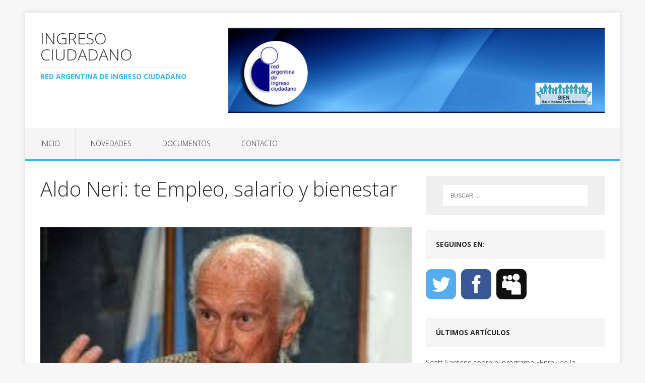

--- FILE ---
content_type: text/html; charset=UTF-8
request_url: https://ingresociudadano.com.ar/archivos/285
body_size: 36709
content:
<!DOCTYPE html>
<html class="no-js" lang="es">
<head>
<meta charset="UTF-8">
<meta name="viewport" content="width=device-width, initial-scale=1.0">
<link rel="profile" href="https://gmpg.org/xfn/11" />
<title>Aldo Neri: te Empleo, salario y bienestar &#8211; Ingreso Ciudadano</title>
<meta name='robots' content='max-image-preview:large' />
	<style>img:is([sizes="auto" i], [sizes^="auto," i]) { contain-intrinsic-size: 3000px 1500px }</style>
	<link rel='dns-prefetch' href='//static.addtoany.com' />
<link rel='dns-prefetch' href='//fonts.googleapis.com' />
<link rel="alternate" type="application/rss+xml" title="Ingreso Ciudadano &raquo; Feed" href="https://ingresociudadano.com.ar/feed" />
<link rel="alternate" type="application/rss+xml" title="Ingreso Ciudadano &raquo; Feed de los comentarios" href="https://ingresociudadano.com.ar/comments/feed" />
<script type="text/javascript">
/* <![CDATA[ */
window._wpemojiSettings = {"baseUrl":"https:\/\/s.w.org\/images\/core\/emoji\/16.0.1\/72x72\/","ext":".png","svgUrl":"https:\/\/s.w.org\/images\/core\/emoji\/16.0.1\/svg\/","svgExt":".svg","source":{"concatemoji":"https:\/\/ingresociudadano.com.ar\/wp-includes\/js\/wp-emoji-release.min.js?ver=4be079c7d39fb9eabb13bd9ec63dbe6f"}};
/*! This file is auto-generated */
!function(s,n){var o,i,e;function c(e){try{var t={supportTests:e,timestamp:(new Date).valueOf()};sessionStorage.setItem(o,JSON.stringify(t))}catch(e){}}function p(e,t,n){e.clearRect(0,0,e.canvas.width,e.canvas.height),e.fillText(t,0,0);var t=new Uint32Array(e.getImageData(0,0,e.canvas.width,e.canvas.height).data),a=(e.clearRect(0,0,e.canvas.width,e.canvas.height),e.fillText(n,0,0),new Uint32Array(e.getImageData(0,0,e.canvas.width,e.canvas.height).data));return t.every(function(e,t){return e===a[t]})}function u(e,t){e.clearRect(0,0,e.canvas.width,e.canvas.height),e.fillText(t,0,0);for(var n=e.getImageData(16,16,1,1),a=0;a<n.data.length;a++)if(0!==n.data[a])return!1;return!0}function f(e,t,n,a){switch(t){case"flag":return n(e,"\ud83c\udff3\ufe0f\u200d\u26a7\ufe0f","\ud83c\udff3\ufe0f\u200b\u26a7\ufe0f")?!1:!n(e,"\ud83c\udde8\ud83c\uddf6","\ud83c\udde8\u200b\ud83c\uddf6")&&!n(e,"\ud83c\udff4\udb40\udc67\udb40\udc62\udb40\udc65\udb40\udc6e\udb40\udc67\udb40\udc7f","\ud83c\udff4\u200b\udb40\udc67\u200b\udb40\udc62\u200b\udb40\udc65\u200b\udb40\udc6e\u200b\udb40\udc67\u200b\udb40\udc7f");case"emoji":return!a(e,"\ud83e\udedf")}return!1}function g(e,t,n,a){var r="undefined"!=typeof WorkerGlobalScope&&self instanceof WorkerGlobalScope?new OffscreenCanvas(300,150):s.createElement("canvas"),o=r.getContext("2d",{willReadFrequently:!0}),i=(o.textBaseline="top",o.font="600 32px Arial",{});return e.forEach(function(e){i[e]=t(o,e,n,a)}),i}function t(e){var t=s.createElement("script");t.src=e,t.defer=!0,s.head.appendChild(t)}"undefined"!=typeof Promise&&(o="wpEmojiSettingsSupports",i=["flag","emoji"],n.supports={everything:!0,everythingExceptFlag:!0},e=new Promise(function(e){s.addEventListener("DOMContentLoaded",e,{once:!0})}),new Promise(function(t){var n=function(){try{var e=JSON.parse(sessionStorage.getItem(o));if("object"==typeof e&&"number"==typeof e.timestamp&&(new Date).valueOf()<e.timestamp+604800&&"object"==typeof e.supportTests)return e.supportTests}catch(e){}return null}();if(!n){if("undefined"!=typeof Worker&&"undefined"!=typeof OffscreenCanvas&&"undefined"!=typeof URL&&URL.createObjectURL&&"undefined"!=typeof Blob)try{var e="postMessage("+g.toString()+"("+[JSON.stringify(i),f.toString(),p.toString(),u.toString()].join(",")+"));",a=new Blob([e],{type:"text/javascript"}),r=new Worker(URL.createObjectURL(a),{name:"wpTestEmojiSupports"});return void(r.onmessage=function(e){c(n=e.data),r.terminate(),t(n)})}catch(e){}c(n=g(i,f,p,u))}t(n)}).then(function(e){for(var t in e)n.supports[t]=e[t],n.supports.everything=n.supports.everything&&n.supports[t],"flag"!==t&&(n.supports.everythingExceptFlag=n.supports.everythingExceptFlag&&n.supports[t]);n.supports.everythingExceptFlag=n.supports.everythingExceptFlag&&!n.supports.flag,n.DOMReady=!1,n.readyCallback=function(){n.DOMReady=!0}}).then(function(){return e}).then(function(){var e;n.supports.everything||(n.readyCallback(),(e=n.source||{}).concatemoji?t(e.concatemoji):e.wpemoji&&e.twemoji&&(t(e.twemoji),t(e.wpemoji)))}))}((window,document),window._wpemojiSettings);
/* ]]> */
</script>
<style id='wp-emoji-styles-inline-css' type='text/css'>

	img.wp-smiley, img.emoji {
		display: inline !important;
		border: none !important;
		box-shadow: none !important;
		height: 1em !important;
		width: 1em !important;
		margin: 0 0.07em !important;
		vertical-align: -0.1em !important;
		background: none !important;
		padding: 0 !important;
	}
</style>
<link rel='stylesheet' id='wp-block-library-css' href='https://ingresociudadano.com.ar/wp-includes/css/dist/block-library/style.min.css?ver=4be079c7d39fb9eabb13bd9ec63dbe6f' type='text/css' media='all' />
<style id='classic-theme-styles-inline-css' type='text/css'>
/*! This file is auto-generated */
.wp-block-button__link{color:#fff;background-color:#32373c;border-radius:9999px;box-shadow:none;text-decoration:none;padding:calc(.667em + 2px) calc(1.333em + 2px);font-size:1.125em}.wp-block-file__button{background:#32373c;color:#fff;text-decoration:none}
</style>
<style id='global-styles-inline-css' type='text/css'>
:root{--wp--preset--aspect-ratio--square: 1;--wp--preset--aspect-ratio--4-3: 4/3;--wp--preset--aspect-ratio--3-4: 3/4;--wp--preset--aspect-ratio--3-2: 3/2;--wp--preset--aspect-ratio--2-3: 2/3;--wp--preset--aspect-ratio--16-9: 16/9;--wp--preset--aspect-ratio--9-16: 9/16;--wp--preset--color--black: #000000;--wp--preset--color--cyan-bluish-gray: #abb8c3;--wp--preset--color--white: #ffffff;--wp--preset--color--pale-pink: #f78da7;--wp--preset--color--vivid-red: #cf2e2e;--wp--preset--color--luminous-vivid-orange: #ff6900;--wp--preset--color--luminous-vivid-amber: #fcb900;--wp--preset--color--light-green-cyan: #7bdcb5;--wp--preset--color--vivid-green-cyan: #00d084;--wp--preset--color--pale-cyan-blue: #8ed1fc;--wp--preset--color--vivid-cyan-blue: #0693e3;--wp--preset--color--vivid-purple: #9b51e0;--wp--preset--gradient--vivid-cyan-blue-to-vivid-purple: linear-gradient(135deg,rgba(6,147,227,1) 0%,rgb(155,81,224) 100%);--wp--preset--gradient--light-green-cyan-to-vivid-green-cyan: linear-gradient(135deg,rgb(122,220,180) 0%,rgb(0,208,130) 100%);--wp--preset--gradient--luminous-vivid-amber-to-luminous-vivid-orange: linear-gradient(135deg,rgba(252,185,0,1) 0%,rgba(255,105,0,1) 100%);--wp--preset--gradient--luminous-vivid-orange-to-vivid-red: linear-gradient(135deg,rgba(255,105,0,1) 0%,rgb(207,46,46) 100%);--wp--preset--gradient--very-light-gray-to-cyan-bluish-gray: linear-gradient(135deg,rgb(238,238,238) 0%,rgb(169,184,195) 100%);--wp--preset--gradient--cool-to-warm-spectrum: linear-gradient(135deg,rgb(74,234,220) 0%,rgb(151,120,209) 20%,rgb(207,42,186) 40%,rgb(238,44,130) 60%,rgb(251,105,98) 80%,rgb(254,248,76) 100%);--wp--preset--gradient--blush-light-purple: linear-gradient(135deg,rgb(255,206,236) 0%,rgb(152,150,240) 100%);--wp--preset--gradient--blush-bordeaux: linear-gradient(135deg,rgb(254,205,165) 0%,rgb(254,45,45) 50%,rgb(107,0,62) 100%);--wp--preset--gradient--luminous-dusk: linear-gradient(135deg,rgb(255,203,112) 0%,rgb(199,81,192) 50%,rgb(65,88,208) 100%);--wp--preset--gradient--pale-ocean: linear-gradient(135deg,rgb(255,245,203) 0%,rgb(182,227,212) 50%,rgb(51,167,181) 100%);--wp--preset--gradient--electric-grass: linear-gradient(135deg,rgb(202,248,128) 0%,rgb(113,206,126) 100%);--wp--preset--gradient--midnight: linear-gradient(135deg,rgb(2,3,129) 0%,rgb(40,116,252) 100%);--wp--preset--font-size--small: 13px;--wp--preset--font-size--medium: 20px;--wp--preset--font-size--large: 36px;--wp--preset--font-size--x-large: 42px;--wp--preset--spacing--20: 0.44rem;--wp--preset--spacing--30: 0.67rem;--wp--preset--spacing--40: 1rem;--wp--preset--spacing--50: 1.5rem;--wp--preset--spacing--60: 2.25rem;--wp--preset--spacing--70: 3.38rem;--wp--preset--spacing--80: 5.06rem;--wp--preset--shadow--natural: 6px 6px 9px rgba(0, 0, 0, 0.2);--wp--preset--shadow--deep: 12px 12px 50px rgba(0, 0, 0, 0.4);--wp--preset--shadow--sharp: 6px 6px 0px rgba(0, 0, 0, 0.2);--wp--preset--shadow--outlined: 6px 6px 0px -3px rgba(255, 255, 255, 1), 6px 6px rgba(0, 0, 0, 1);--wp--preset--shadow--crisp: 6px 6px 0px rgba(0, 0, 0, 1);}:where(.is-layout-flex){gap: 0.5em;}:where(.is-layout-grid){gap: 0.5em;}body .is-layout-flex{display: flex;}.is-layout-flex{flex-wrap: wrap;align-items: center;}.is-layout-flex > :is(*, div){margin: 0;}body .is-layout-grid{display: grid;}.is-layout-grid > :is(*, div){margin: 0;}:where(.wp-block-columns.is-layout-flex){gap: 2em;}:where(.wp-block-columns.is-layout-grid){gap: 2em;}:where(.wp-block-post-template.is-layout-flex){gap: 1.25em;}:where(.wp-block-post-template.is-layout-grid){gap: 1.25em;}.has-black-color{color: var(--wp--preset--color--black) !important;}.has-cyan-bluish-gray-color{color: var(--wp--preset--color--cyan-bluish-gray) !important;}.has-white-color{color: var(--wp--preset--color--white) !important;}.has-pale-pink-color{color: var(--wp--preset--color--pale-pink) !important;}.has-vivid-red-color{color: var(--wp--preset--color--vivid-red) !important;}.has-luminous-vivid-orange-color{color: var(--wp--preset--color--luminous-vivid-orange) !important;}.has-luminous-vivid-amber-color{color: var(--wp--preset--color--luminous-vivid-amber) !important;}.has-light-green-cyan-color{color: var(--wp--preset--color--light-green-cyan) !important;}.has-vivid-green-cyan-color{color: var(--wp--preset--color--vivid-green-cyan) !important;}.has-pale-cyan-blue-color{color: var(--wp--preset--color--pale-cyan-blue) !important;}.has-vivid-cyan-blue-color{color: var(--wp--preset--color--vivid-cyan-blue) !important;}.has-vivid-purple-color{color: var(--wp--preset--color--vivid-purple) !important;}.has-black-background-color{background-color: var(--wp--preset--color--black) !important;}.has-cyan-bluish-gray-background-color{background-color: var(--wp--preset--color--cyan-bluish-gray) !important;}.has-white-background-color{background-color: var(--wp--preset--color--white) !important;}.has-pale-pink-background-color{background-color: var(--wp--preset--color--pale-pink) !important;}.has-vivid-red-background-color{background-color: var(--wp--preset--color--vivid-red) !important;}.has-luminous-vivid-orange-background-color{background-color: var(--wp--preset--color--luminous-vivid-orange) !important;}.has-luminous-vivid-amber-background-color{background-color: var(--wp--preset--color--luminous-vivid-amber) !important;}.has-light-green-cyan-background-color{background-color: var(--wp--preset--color--light-green-cyan) !important;}.has-vivid-green-cyan-background-color{background-color: var(--wp--preset--color--vivid-green-cyan) !important;}.has-pale-cyan-blue-background-color{background-color: var(--wp--preset--color--pale-cyan-blue) !important;}.has-vivid-cyan-blue-background-color{background-color: var(--wp--preset--color--vivid-cyan-blue) !important;}.has-vivid-purple-background-color{background-color: var(--wp--preset--color--vivid-purple) !important;}.has-black-border-color{border-color: var(--wp--preset--color--black) !important;}.has-cyan-bluish-gray-border-color{border-color: var(--wp--preset--color--cyan-bluish-gray) !important;}.has-white-border-color{border-color: var(--wp--preset--color--white) !important;}.has-pale-pink-border-color{border-color: var(--wp--preset--color--pale-pink) !important;}.has-vivid-red-border-color{border-color: var(--wp--preset--color--vivid-red) !important;}.has-luminous-vivid-orange-border-color{border-color: var(--wp--preset--color--luminous-vivid-orange) !important;}.has-luminous-vivid-amber-border-color{border-color: var(--wp--preset--color--luminous-vivid-amber) !important;}.has-light-green-cyan-border-color{border-color: var(--wp--preset--color--light-green-cyan) !important;}.has-vivid-green-cyan-border-color{border-color: var(--wp--preset--color--vivid-green-cyan) !important;}.has-pale-cyan-blue-border-color{border-color: var(--wp--preset--color--pale-cyan-blue) !important;}.has-vivid-cyan-blue-border-color{border-color: var(--wp--preset--color--vivid-cyan-blue) !important;}.has-vivid-purple-border-color{border-color: var(--wp--preset--color--vivid-purple) !important;}.has-vivid-cyan-blue-to-vivid-purple-gradient-background{background: var(--wp--preset--gradient--vivid-cyan-blue-to-vivid-purple) !important;}.has-light-green-cyan-to-vivid-green-cyan-gradient-background{background: var(--wp--preset--gradient--light-green-cyan-to-vivid-green-cyan) !important;}.has-luminous-vivid-amber-to-luminous-vivid-orange-gradient-background{background: var(--wp--preset--gradient--luminous-vivid-amber-to-luminous-vivid-orange) !important;}.has-luminous-vivid-orange-to-vivid-red-gradient-background{background: var(--wp--preset--gradient--luminous-vivid-orange-to-vivid-red) !important;}.has-very-light-gray-to-cyan-bluish-gray-gradient-background{background: var(--wp--preset--gradient--very-light-gray-to-cyan-bluish-gray) !important;}.has-cool-to-warm-spectrum-gradient-background{background: var(--wp--preset--gradient--cool-to-warm-spectrum) !important;}.has-blush-light-purple-gradient-background{background: var(--wp--preset--gradient--blush-light-purple) !important;}.has-blush-bordeaux-gradient-background{background: var(--wp--preset--gradient--blush-bordeaux) !important;}.has-luminous-dusk-gradient-background{background: var(--wp--preset--gradient--luminous-dusk) !important;}.has-pale-ocean-gradient-background{background: var(--wp--preset--gradient--pale-ocean) !important;}.has-electric-grass-gradient-background{background: var(--wp--preset--gradient--electric-grass) !important;}.has-midnight-gradient-background{background: var(--wp--preset--gradient--midnight) !important;}.has-small-font-size{font-size: var(--wp--preset--font-size--small) !important;}.has-medium-font-size{font-size: var(--wp--preset--font-size--medium) !important;}.has-large-font-size{font-size: var(--wp--preset--font-size--large) !important;}.has-x-large-font-size{font-size: var(--wp--preset--font-size--x-large) !important;}
:where(.wp-block-post-template.is-layout-flex){gap: 1.25em;}:where(.wp-block-post-template.is-layout-grid){gap: 1.25em;}
:where(.wp-block-columns.is-layout-flex){gap: 2em;}:where(.wp-block-columns.is-layout-grid){gap: 2em;}
:root :where(.wp-block-pullquote){font-size: 1.5em;line-height: 1.6;}
</style>
<link rel='stylesheet' id='contact-form-7-css' href='https://ingresociudadano.com.ar/wp-content/plugins/contact-form-7/includes/css/styles.css?ver=6.1.4' type='text/css' media='all' />
<style id='contact-form-7-inline-css' type='text/css'>
.wpcf7 .wpcf7-recaptcha iframe {margin-bottom: 0;}.wpcf7 .wpcf7-recaptcha[data-align="center"] > div {margin: 0 auto;}.wpcf7 .wpcf7-recaptcha[data-align="right"] > div {margin: 0 0 0 auto;}
</style>
<link rel='stylesheet' id='sfmsb-style-css' href='https://ingresociudadano.com.ar/wp-content/plugins/simple-follow-me-social-buttons-widget/assets/css/style.css?ver=3.3.3' type='text/css' media='all' />
<link rel='stylesheet' id='sfmsb-icons-css' href='https://ingresociudadano.com.ar/wp-content/plugins/simple-follow-me-social-buttons-widget/assets/css/icons.css?ver=3.3.3' type='text/css' media='all' />
<link rel='stylesheet' id='mh-google-fonts-css' href='https://fonts.googleapis.com/css?family=Open+Sans:300,400,400italic,700' type='text/css' media='all' />
<link rel='stylesheet' id='mh-edition-lite-css' href='https://ingresociudadano.com.ar/wp-content/themes/mh-edition-lite/style.css?ver=1.1.9' type='text/css' media='all' />
<link rel='stylesheet' id='mh-font-awesome-css' href='https://ingresociudadano.com.ar/wp-content/themes/mh-edition-lite/includes/font-awesome.min.css' type='text/css' media='all' />
<link rel='stylesheet' id='addtoany-css' href='https://ingresociudadano.com.ar/wp-content/plugins/add-to-any/addtoany.min.css?ver=1.16' type='text/css' media='all' />
<link rel='stylesheet' id='__EPYT__style-css' href='https://ingresociudadano.com.ar/wp-content/plugins/youtube-embed-plus/styles/ytprefs.min.css?ver=14.2.4' type='text/css' media='all' />
<style id='__EPYT__style-inline-css' type='text/css'>

                .epyt-gallery-thumb {
                        width: 33.333%;
                }
                
</style>
<script type="text/javascript" id="addtoany-core-js-before">
/* <![CDATA[ */
window.a2a_config=window.a2a_config||{};a2a_config.callbacks=[];a2a_config.overlays=[];a2a_config.templates={};a2a_localize = {
	Share: "Compartir",
	Save: "Guardar",
	Subscribe: "Suscribir",
	Email: "Correo electrónico",
	Bookmark: "Marcador",
	ShowAll: "Mostrar todo",
	ShowLess: "Mostrar menos",
	FindServices: "Encontrar servicio(s)",
	FindAnyServiceToAddTo: "Encuentra al instante cualquier servicio para añadir a",
	PoweredBy: "Funciona con",
	ShareViaEmail: "Compartir por correo electrónico",
	SubscribeViaEmail: "Suscribirse a través de correo electrónico",
	BookmarkInYourBrowser: "Añadir a marcadores de tu navegador",
	BookmarkInstructions: "Presiona «Ctrl+D» o «\u2318+D» para añadir esta página a marcadores",
	AddToYourFavorites: "Añadir a tus favoritos",
	SendFromWebOrProgram: "Enviar desde cualquier dirección o programa de correo electrónico ",
	EmailProgram: "Programa de correo electrónico",
	More: "Más&#8230;",
	ThanksForSharing: "¡Gracias por compartir!",
	ThanksForFollowing: "¡Gracias por seguirnos!"
};
/* ]]> */
</script>
<script type="text/javascript" defer src="https://static.addtoany.com/menu/page.js" id="addtoany-core-js"></script>
<script type="text/javascript" src="https://ingresociudadano.com.ar/wp-includes/js/jquery/jquery.min.js?ver=3.7.1" id="jquery-core-js"></script>
<script type="text/javascript" src="https://ingresociudadano.com.ar/wp-includes/js/jquery/jquery-migrate.min.js?ver=3.4.1" id="jquery-migrate-js"></script>
<script type="text/javascript" defer src="https://ingresociudadano.com.ar/wp-content/plugins/add-to-any/addtoany.min.js?ver=1.1" id="addtoany-jquery-js"></script>
<script type="text/javascript" src="https://ingresociudadano.com.ar/wp-content/plugins/simple-follow-me-social-buttons-widget/assets/js/front-widget.js?ver=3.3.3" id="sfmsb-script-js"></script>
<script type="text/javascript" src="https://ingresociudadano.com.ar/wp-content/themes/mh-edition-lite/js/scripts.js?ver=1.1.9" id="mh-scripts-js"></script>
<script type="text/javascript" id="__ytprefs__-js-extra">
/* <![CDATA[ */
var _EPYT_ = {"ajaxurl":"https:\/\/ingresociudadano.com.ar\/wp-admin\/admin-ajax.php","security":"3775b91507","gallery_scrolloffset":"20","eppathtoscripts":"https:\/\/ingresociudadano.com.ar\/wp-content\/plugins\/youtube-embed-plus\/scripts\/","eppath":"https:\/\/ingresociudadano.com.ar\/wp-content\/plugins\/youtube-embed-plus\/","epresponsiveselector":"[\"iframe.__youtube_prefs_widget__\"]","epdovol":"1","version":"14.2.4","evselector":"iframe.__youtube_prefs__[src], iframe[src*=\"youtube.com\/embed\/\"], iframe[src*=\"youtube-nocookie.com\/embed\/\"]","ajax_compat":"","maxres_facade":"eager","ytapi_load":"light","pause_others":"","stopMobileBuffer":"1","facade_mode":"","not_live_on_channel":""};
/* ]]> */
</script>
<script type="text/javascript" src="https://ingresociudadano.com.ar/wp-content/plugins/youtube-embed-plus/scripts/ytprefs.min.js?ver=14.2.4" id="__ytprefs__-js"></script>
<link rel="https://api.w.org/" href="https://ingresociudadano.com.ar/wp-json/" /><link rel="alternate" title="JSON" type="application/json" href="https://ingresociudadano.com.ar/wp-json/wp/v2/posts/285" /><link rel="canonical" href="https://ingresociudadano.com.ar/archivos/285" />
<link rel="alternate" title="oEmbed (JSON)" type="application/json+oembed" href="https://ingresociudadano.com.ar/wp-json/oembed/1.0/embed?url=https%3A%2F%2Fingresociudadano.com.ar%2Farchivos%2F285" />
<link rel="alternate" title="oEmbed (XML)" type="text/xml+oembed" href="https://ingresociudadano.com.ar/wp-json/oembed/1.0/embed?url=https%3A%2F%2Fingresociudadano.com.ar%2Farchivos%2F285&#038;format=xml" />
<style>/* CSS added by WP Meta and Date Remover*/.entry-meta {display:none !important;}.home .entry-meta { display: none; }.entry-footer {display:none !important;}.home .entry-footer { display: none; }
.mh-meta-date  {display:none !important;}
.mh-meta-comments {display:none !important;}</style><!--[if lt IE 9]>
<script src="https://ingresociudadano.com.ar/wp-content/themes/mh-edition-lite/js/css3-mediaqueries.js"></script>
<![endif]-->
<link rel="icon" href="https://ingresociudadano.com.ar/wp-content/uploads/2017/09/cropped-ingresologo-32x32.png" sizes="32x32" />
<link rel="icon" href="https://ingresociudadano.com.ar/wp-content/uploads/2017/09/cropped-ingresologo-192x192.png" sizes="192x192" />
<link rel="apple-touch-icon" href="https://ingresociudadano.com.ar/wp-content/uploads/2017/09/cropped-ingresologo-180x180.png" />
<meta name="msapplication-TileImage" content="https://ingresociudadano.com.ar/wp-content/uploads/2017/09/cropped-ingresologo-270x270.png" />
		<style type="text/css" id="wp-custom-css">
			.mh-post-nav-wrap { display: none
}		</style>
		</head>
<body data-rsssl=1 id="mh-mobile" class="wp-singular post-template-default single single-post postid-285 single-format-standard wp-theme-mh-edition-lite mh-right-sb">
<div class="mh-container mh-container-outer">
<div class="mh-header-mobile-nav clearfix"></div>
<header class="mh-header">
	<div class="mh-container mh-container-inner mh-row clearfix">
		<div class="mh-col-1-3 mh-custom-header">
<a href="https://ingresociudadano.com.ar/" title="Ingreso Ciudadano" rel="home">
<div class="mh-site-logo" role="banner">
<div class="mh-header-text">
<h2 class="mh-header-title">Ingreso Ciudadano</h2>
<h3 class="mh-header-tagline">Red Argentina de Ingreso Ciudadano</h3>
</div>
</div>
</a>
</div>
<div class="mh-col-2-3 mh-header-widget-2">
<div id="media_image-3" class="mh-widget mh-header-2 widget_media_image"><img width="951" height="215" src="https://ingresociudadano.com.ar/wp-content/uploads/2017/09/ingresoLogoFull.png" class="image wp-image-5  attachment-full size-full" alt="" style="max-width: 100%; height: auto;" decoding="async" fetchpriority="high" srcset="https://ingresociudadano.com.ar/wp-content/uploads/2017/09/ingresoLogoFull.png 951w, https://ingresociudadano.com.ar/wp-content/uploads/2017/09/ingresoLogoFull-300x68.png 300w, https://ingresociudadano.com.ar/wp-content/uploads/2017/09/ingresoLogoFull-768x174.png 768w" sizes="(max-width: 951px) 100vw, 951px" /></div></div>
	</div>
	<nav class="mh-main-nav clearfix">
		<div class="menu-principal-container"><ul id="menu-principal" class="menu"><li id="menu-item-28" class="menu-item menu-item-type-post_type menu-item-object-page menu-item-home menu-item-has-children menu-item-28"><a href="https://ingresociudadano.com.ar/">Inicio</a>
<ul class="sub-menu">
	<li id="menu-item-80" class="menu-item menu-item-type-post_type menu-item-object-page menu-item-80"><a href="https://ingresociudadano.com.ar/que-es-ingreso-ciudadano">¿Qué es Ingreso Ciudadano?</a></li>
	<li id="menu-item-81" class="menu-item menu-item-type-post_type menu-item-object-page menu-item-81"><a href="https://ingresociudadano.com.ar/breve-historia">Breve Historia</a></li>
	<li id="menu-item-89" class="menu-item menu-item-type-post_type menu-item-object-page menu-item-89"><a href="https://ingresociudadano.com.ar/enlaces-utiles">Enlaces Útiles</a></li>
</ul>
</li>
<li id="menu-item-66" class="menu-item menu-item-type-post_type menu-item-object-page current_page_parent menu-item-has-children menu-item-66"><a href="https://ingresociudadano.com.ar/novedades">Novedades</a>
<ul class="sub-menu">
	<li id="menu-item-116" class="menu-item menu-item-type-taxonomy menu-item-object-category current-post-ancestor current-menu-parent current-post-parent menu-item-116"><a href="https://ingresociudadano.com.ar/archivos/category/novedades/prensa">Prensa</a></li>
	<li id="menu-item-162" class="menu-item menu-item-type-taxonomy menu-item-object-category menu-item-162"><a href="https://ingresociudadano.com.ar/archivos/category/novedades/actividades">Actividades</a></li>
	<li id="menu-item-163" class="menu-item menu-item-type-taxonomy menu-item-object-category menu-item-163"><a href="https://ingresociudadano.com.ar/archivos/category/novedades/congresos">Congresos, Seminarios y Conferencias</a></li>
</ul>
</li>
<li id="menu-item-73" class="menu-item menu-item-type-post_type menu-item-object-page menu-item-has-children menu-item-73"><a href="https://ingresociudadano.com.ar/documentos">Documentos</a>
<ul class="sub-menu">
	<li id="menu-item-177" class="menu-item menu-item-type-taxonomy menu-item-object-category menu-item-177"><a href="https://ingresociudadano.com.ar/archivos/category/documentos/articulos">Artículos</a></li>
	<li id="menu-item-178" class="menu-item menu-item-type-taxonomy menu-item-object-category menu-item-178"><a href="https://ingresociudadano.com.ar/archivos/category/documentos/boletines">Boletines</a></li>
	<li id="menu-item-180" class="menu-item menu-item-type-taxonomy menu-item-object-category menu-item-180"><a href="https://ingresociudadano.com.ar/archivos/category/documentos/libros">Libros</a></li>
	<li id="menu-item-499" class="menu-item menu-item-type-taxonomy menu-item-object-category menu-item-499"><a href="https://ingresociudadano.com.ar/archivos/category/documentos/legislacion">Legislación</a></li>
</ul>
</li>
<li id="menu-item-78" class="menu-item menu-item-type-post_type menu-item-object-page menu-item-has-children menu-item-78"><a href="https://ingresociudadano.com.ar/contacto">Contacto</a>
<ul class="sub-menu">
	<li id="menu-item-79" class="menu-item menu-item-type-post_type menu-item-object-page menu-item-79"><a href="https://ingresociudadano.com.ar/como-asociarse-a-red-aic">¿Cómo asociarse a Red AIC?</a></li>
</ul>
</li>
</ul></div>	</nav>
</header><div class="mh-wrapper clearfix">
	<div id="main-content" class="mh-content"><article id="post-285" class="post-285 post type-post status-publish format-standard has-post-thumbnail hentry category-novedades category-prensa">
	<header class="entry-header clearfix">
		<h1 class="entry-title">
			Aldo Neri: te Empleo, salario y bienestar		</h1>
		<p class="mh-meta entry-meta">
<span class="entry-meta-date updated"><i class="fa fa-clock-o"></i><a href="https://ingresociudadano.com.ar/archivos/date/2026/02"></a></span>
<span class="entry-meta-author vcard"><i class="fa fa-user"></i><a class="fn" href="https://ingresociudadano.com.ar/archivos/author/rlovuolo"></a></span>
<span class="entry-meta-categories"><i class="fa fa-folder-open-o"></i><a href="https://ingresociudadano.com.ar/archivos/category/novedades" rel="category tag">Novedades</a>, <a href="https://ingresociudadano.com.ar/archivos/category/novedades/prensa" rel="category tag">Prensa</a></span>
<span class="entry-meta-comments"><i class="fa fa-comment-o"></i><a class="mh-comment-scroll" href="https://ingresociudadano.com.ar/archivos/285#mh-comments">0</a></span>
</p>
	</header>
	<div class="entry-content clearfix">
		
<figure class="entry-thumbnail">
<img width="282" height="179" src="https://ingresociudadano.com.ar/wp-content/uploads/2017/06/Aldo-Neri.jpg" class="attachment-mh-edition-lite-content size-mh-edition-lite-content wp-post-image" alt="" decoding="async" /></figure>
		<p>Artículo publicado por Aldo Neri en el diario Clarín el 19-5-2017. Entre otras cosas, Neri señala que: «Las variables del título, es inevitable que cambien; el problema es con qué orientación lo hagan; lo primero lo determinan los hechos, lo segundo la voluntad política (&#8230;) El ingreso universal no es una cosmética social: es un profundo cambio social estructural. Desde Milton Friedman, que lo pensaba como una manera de ingresar al “estado mínimo”, hasta visiones socialistas, siempre se lo imaginó como una revolución pacífica y democrática. Presupone, desde una visión socialdemócrata como la mía, el cambio de muchas instituciones del estado y la sociedad civil y una estrecha coordinación con la política económica». Ver el artículo <a href="http://ios.clarin.com/opinion/empleo-salario-bienestar_0_SkbFSiogZ.html">aquí</a>.</p>
<div class="addtoany_share_save_container addtoany_content addtoany_content_bottom"><div class="a2a_kit a2a_kit_size_32 addtoany_list" data-a2a-url="https://ingresociudadano.com.ar/archivos/285" data-a2a-title="Aldo Neri: te Empleo, salario y bienestar"><a class="a2a_button_facebook" href="https://www.addtoany.com/add_to/facebook?linkurl=https%3A%2F%2Fingresociudadano.com.ar%2Farchivos%2F285&amp;linkname=Aldo%20Neri%3A%20te%20Empleo%2C%20salario%20y%20bienestar" title="Facebook" rel="nofollow noopener" target="_blank"></a><a class="a2a_button_twitter" href="https://www.addtoany.com/add_to/twitter?linkurl=https%3A%2F%2Fingresociudadano.com.ar%2Farchivos%2F285&amp;linkname=Aldo%20Neri%3A%20te%20Empleo%2C%20salario%20y%20bienestar" title="Twitter" rel="nofollow noopener" target="_blank"></a><a class="a2a_button_whatsapp" href="https://www.addtoany.com/add_to/whatsapp?linkurl=https%3A%2F%2Fingresociudadano.com.ar%2Farchivos%2F285&amp;linkname=Aldo%20Neri%3A%20te%20Empleo%2C%20salario%20y%20bienestar" title="WhatsApp" rel="nofollow noopener" target="_blank"></a><a class="a2a_button_email" href="https://www.addtoany.com/add_to/email?linkurl=https%3A%2F%2Fingresociudadano.com.ar%2Farchivos%2F285&amp;linkname=Aldo%20Neri%3A%20te%20Empleo%2C%20salario%20y%20bienestar" title="Email" rel="nofollow noopener" target="_blank"></a></div></div>	</div>
	</article><nav class="mh-post-nav-wrap clearfix" role="navigation">
<div class="mh-post-nav-prev mh-post-nav">
<a href="https://ingresociudadano.com.ar/archivos/252" rel="prev">Previous article</a></div>
<div class="mh-post-nav-next mh-post-nav">
<a href="https://ingresociudadano.com.ar/archivos/370" rel="next">Next article</a></div>
</nav>
	</div>
	<aside class="mh-widget-col-1 mh-sidebar">
	<div id="search-2" class="mh-widget widget_search"><form role="search" method="get" class="search-form" action="https://ingresociudadano.com.ar/">
				<label>
					<span class="screen-reader-text">Buscar:</span>
					<input type="search" class="search-field" placeholder="Buscar &hellip;" value="" name="s" />
				</label>
				<input type="submit" class="search-submit" value="Buscar" />
			</form></div><div id="sfmsb_settings-4" class="mh-widget sfmsb_widget"><div class="sfmsb-follow-social-buttons sfmsb-under sfmsb-square 60 sfmsb-horizontal"><h4 class="mh-widget-title">Seguinos en:</h4><a target="_blank" href="https://twitter.com/RedAIC"><span class="sfmsb-icon-twitter sfmsb-square" style="color:#55acee;font-size:60px;" data-color="#55acee"></span></a><a target="_blank" href="https://www.facebook.com/ingresociudadano/"><span class="sfmsb-icon-facebook sfmsb-square" style="color:#3a5795;font-size:60px;" data-color="#3a5795"></span></a><a target="_blank" href="http://www.facebook.com/groups/522928154399247/"><span class="sfmsb-icon-myspace sfmsb-square" style="color:#101010;font-size:60px;" data-color="#101010"></span></a><div class="sfmsb-clearfix"></div></div></div>
		<div id="recent-posts-2" class="mh-widget widget_recent_entries">
		<h4 class="mh-widget-title">Últimos Artículos</h4>
		<ul>
											<li>
					<a href="https://ingresociudadano.com.ar/archivos/1058">Scott Santens sobre el programa «Enra» de la República de las Islas Marshall: primer país en aprobar un ingreso ciudadano (19-11-25)</a>
									</li>
											<li>
					<a href="https://ingresociudadano.com.ar/archivos/1056">Artículo de Daniel Raventós en Sin Permiso: «Sobre la libertad: dos instrumentos para garantizar la existencia y evitar su amenaza» (2-11-25)</a>
									</li>
											<li>
					<a href="https://ingresociudadano.com.ar/archivos/1053">Redaic es firmante del documento «Basic Income for a Just Transition».</a>
									</li>
											<li>
					<a href="https://ingresociudadano.com.ar/archivos/1050">Artículo de Bru Lain sobre los resultados de encuesta en Cataluña (7-8-25)</a>
									</li>
											<li>
					<a href="https://ingresociudadano.com.ar/archivos/1041">Entrevista a Pablo Yanes Rizo en Revista Común: Caminos de la Renta Básica Universal en México (14-1-2025)</a>
									</li>
											<li>
					<a href="https://ingresociudadano.com.ar/archivos/1038">Artículo de Olivier De Schutter y Philippe van Parijs en SinPermiso: «¿Puede la Renta Básica Universal mejorar realmente la salud mental?» (27-10-24)</a>
									</li>
											<li>
					<a href="https://ingresociudadano.com.ar/archivos/1036">Artículo de Scott Santens en la Revista Sin Permiso sobre los resultados del experimento piloto de renta básica incondicional de OpenResearch, uno de los mayores de renta básica de la historia (5/9/24)</a>
									</li>
											<li>
					<a href="https://ingresociudadano.com.ar/archivos/1032">Disponibles las sesiones del Primer Congreso Latinoamericano de Renta Básica Universal realizado en Costa Rica del 17-19/07/2024</a>
									</li>
											<li>
					<a href="https://ingresociudadano.com.ar/archivos/1025">Artículo de Scott Santens en Sin Permiso: «¿Renta básica universal o renta alta universal?» (08/06/2024)</a>
									</li>
											<li>
					<a href="https://ingresociudadano.com.ar/archivos/1021">Nuevo libro de David Casassas de la Renta Renta Básica: «»Unconditional basic income and Social Power» (Pluto Press)</a>
									</li>
					</ul>

		</div></aside></div>
<footer class="mh-copyright-wrap">
	<div class="mh-container mh-container-inner clearfix">
		<p class="mh-copyright">Copyright 2026 | Ingreso Ciudadano - Powered by <a href="https://paperboatwebdesign.com/" rel="nofollow">Paper Boat Web Design</a></p>
	</div>
</footer>
</div><!-- .mh-container-outer -->
<script type="speculationrules">
{"prefetch":[{"source":"document","where":{"and":[{"href_matches":"\/*"},{"not":{"href_matches":["\/wp-*.php","\/wp-admin\/*","\/wp-content\/uploads\/*","\/wp-content\/*","\/wp-content\/plugins\/*","\/wp-content\/themes\/mh-edition-lite\/*","\/*\\?(.+)"]}},{"not":{"selector_matches":"a[rel~=\"nofollow\"]"}},{"not":{"selector_matches":".no-prefetch, .no-prefetch a"}}]},"eagerness":"conservative"}]}
</script>
<script type="text/javascript" src="https://ingresociudadano.com.ar/wp-includes/js/dist/hooks.min.js?ver=4d63a3d491d11ffd8ac6" id="wp-hooks-js"></script>
<script type="text/javascript" src="https://ingresociudadano.com.ar/wp-includes/js/dist/i18n.min.js?ver=5e580eb46a90c2b997e6" id="wp-i18n-js"></script>
<script type="text/javascript" id="wp-i18n-js-after">
/* <![CDATA[ */
wp.i18n.setLocaleData( { 'text direction\u0004ltr': [ 'ltr' ] } );
/* ]]> */
</script>
<script type="text/javascript" src="https://ingresociudadano.com.ar/wp-content/plugins/contact-form-7/includes/swv/js/index.js?ver=6.1.4" id="swv-js"></script>
<script type="text/javascript" id="contact-form-7-js-translations">
/* <![CDATA[ */
( function( domain, translations ) {
	var localeData = translations.locale_data[ domain ] || translations.locale_data.messages;
	localeData[""].domain = domain;
	wp.i18n.setLocaleData( localeData, domain );
} )( "contact-form-7", {"translation-revision-date":"2025-12-01 15:45:40+0000","generator":"GlotPress\/4.0.3","domain":"messages","locale_data":{"messages":{"":{"domain":"messages","plural-forms":"nplurals=2; plural=n != 1;","lang":"es"},"This contact form is placed in the wrong place.":["Este formulario de contacto est\u00e1 situado en el lugar incorrecto."],"Error:":["Error:"]}},"comment":{"reference":"includes\/js\/index.js"}} );
/* ]]> */
</script>
<script type="text/javascript" id="contact-form-7-js-before">
/* <![CDATA[ */
var wpcf7 = {
    "api": {
        "root": "https:\/\/ingresociudadano.com.ar\/wp-json\/",
        "namespace": "contact-form-7\/v1"
    }
};
/* ]]> */
</script>
<script type="text/javascript" src="https://ingresociudadano.com.ar/wp-content/plugins/contact-form-7/includes/js/index.js?ver=6.1.4" id="contact-form-7-js"></script>
<script type="text/javascript" id="custom-script-js-extra">
/* <![CDATA[ */
var wpdata = {"object_id":"285","site_url":"https:\/\/ingresociudadano.com.ar"};
/* ]]> */
</script>
<script type="text/javascript" src="https://ingresociudadano.com.ar/wp-content/plugins/wp-meta-and-date-remover/assets/js/inspector.js?ver=1.1" id="custom-script-js"></script>
<script type="text/javascript" src="https://ingresociudadano.com.ar/wp-content/plugins/youtube-embed-plus/scripts/fitvids.min.js?ver=14.2.4" id="__ytprefsfitvids__-js"></script>
</body>
</html>